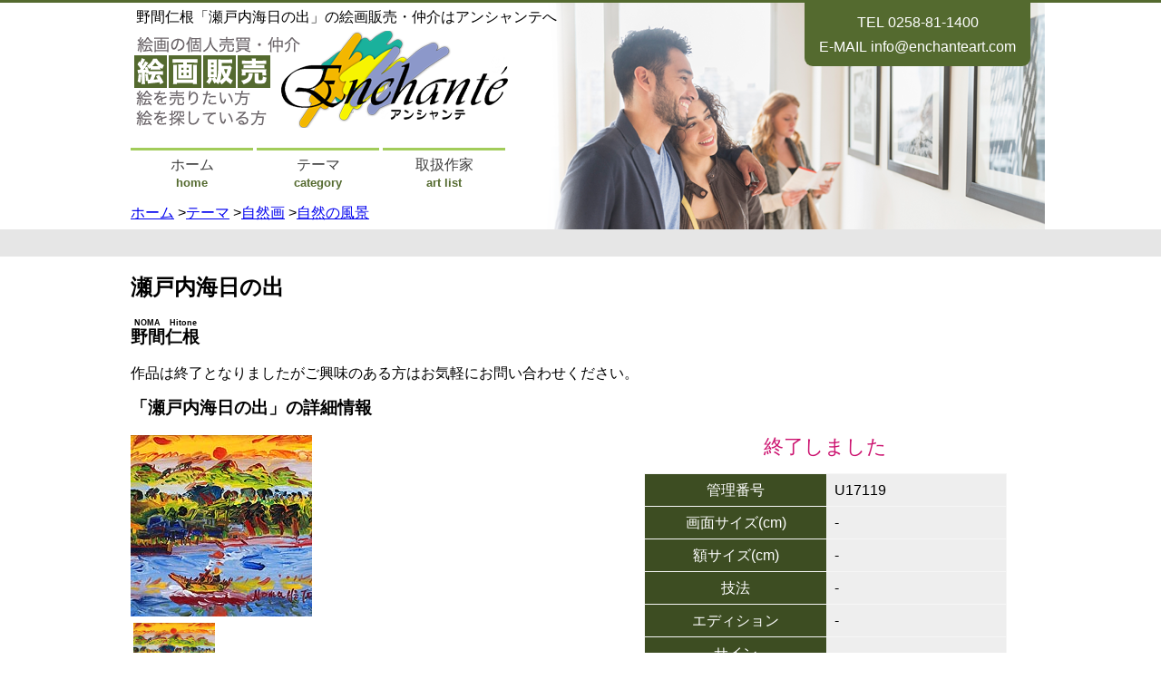

--- FILE ---
content_type: text/html; charset=UTF-8
request_url: https://artsell.enchanteart.com/%E7%80%AC%E6%88%B8%E5%86%85%E6%B5%B7%E6%97%A5%E3%81%AE%E5%87%BA
body_size: 8296
content:
<!DOCTYPE html>
<html>
	<head>
		<meta charset="utf-8">
		<title>野間仁根「瀬戸内海日の出」の絵画販売・仲介はアンシャンテへ</title>
		<meta name="author" content="アンシャンテ">
		<meta name="viewport" content="width=device-width, initial-scale=1">
		<!-- <meta name="keywords" content="瀬戸内海日の出, 野間仁根" > -->
		<meta name="description" content="野間仁根（NOMA Hitone）の「瀬戸内海日の出」に関する絵画の販売・仲介はアンシャンテへお任せください" >

		<link rel="stylesheet" href="https://artsell.enchanteart.com/wordpress/wp-content/themes/sell-template/style.css">
		<link rel="stylesheet" href="https://artsell.enchanteart.com/wordpress/wp-content/themes/sell-template/css/jquery.bxslider.css">
		<!--[if lt IE 9]>
			<script src="https://cdnjs.cloudflare.com/ajax/libs/html5shiv/3.7.3/html5shiv.js"></script>
		<![endif]-->
		<script type = "text/javascript" src = "https://artsell.enchanteart.com/wordpress/wp-content/themes/sell-template/js/jquery.min.js"></script>
		<script type = "text/javascript" src = "https://artsell.enchanteart.com/wordpress/wp-content/themes/sell-template/js/jquery.bxslider.min.js"></script>
		<script type = "text/javascript" src = "https://artsell.enchanteart.com/wordpress/wp-content/themes/sell-template/js/top.js"></script>
		<script type = "text/javascript" src = "https://artsell.enchanteart.com/wordpress/wp-content/themes/sell-template/js/enchante.js"></script>

		<link rel="alternate" type="application/rss+xml" title="絵画の販売・仲介ならアンシャンテ RSS フィード" href="https://artsell.enchanteart.com/feed" />
		<link rel="alternate" type="application/atom+xml" title="絵画の販売・仲介ならアンシャンテ Atom フィード" href="https://artsell.enchanteart.com/feed/atom" />
		<link rel="pingback" href="https://artsell.enchanteart.com/wordpress/xmlrpc.php" />
		
<!-- All in One SEO Pack 2.11 by Michael Torbert of Semper Fi Web Design[-1,-1] -->


<meta name="keywords"  content="瀬戸内海日の出,野間仁根,薔薇,自然の風景" />

<link rel="canonical" href="https://artsell.enchanteart.com/瀬戸内海日の出" />
<!-- /all in one seo pack -->
<link rel='dns-prefetch' href='//s.w.org' />
<link rel="alternate" type="application/rss+xml" title="絵画の販売・仲介ならアンシャンテ &raquo; 瀬戸内海日の出 のコメントのフィード" href="https://artsell.enchanteart.com/%e7%80%ac%e6%88%b8%e5%86%85%e6%b5%b7%e6%97%a5%e3%81%ae%e5%87%ba/feed" />
		<script type="text/javascript">
			window._wpemojiSettings = {"baseUrl":"https:\/\/s.w.org\/images\/core\/emoji\/11.2.0\/72x72\/","ext":".png","svgUrl":"https:\/\/s.w.org\/images\/core\/emoji\/11.2.0\/svg\/","svgExt":".svg","source":{"concatemoji":"https:\/\/artsell.enchanteart.com\/wordpress\/wp-includes\/js\/wp-emoji-release.min.js?ver=5.1.19"}};
			!function(e,a,t){var n,r,o,i=a.createElement("canvas"),p=i.getContext&&i.getContext("2d");function s(e,t){var a=String.fromCharCode;p.clearRect(0,0,i.width,i.height),p.fillText(a.apply(this,e),0,0);e=i.toDataURL();return p.clearRect(0,0,i.width,i.height),p.fillText(a.apply(this,t),0,0),e===i.toDataURL()}function c(e){var t=a.createElement("script");t.src=e,t.defer=t.type="text/javascript",a.getElementsByTagName("head")[0].appendChild(t)}for(o=Array("flag","emoji"),t.supports={everything:!0,everythingExceptFlag:!0},r=0;r<o.length;r++)t.supports[o[r]]=function(e){if(!p||!p.fillText)return!1;switch(p.textBaseline="top",p.font="600 32px Arial",e){case"flag":return s([55356,56826,55356,56819],[55356,56826,8203,55356,56819])?!1:!s([55356,57332,56128,56423,56128,56418,56128,56421,56128,56430,56128,56423,56128,56447],[55356,57332,8203,56128,56423,8203,56128,56418,8203,56128,56421,8203,56128,56430,8203,56128,56423,8203,56128,56447]);case"emoji":return!s([55358,56760,9792,65039],[55358,56760,8203,9792,65039])}return!1}(o[r]),t.supports.everything=t.supports.everything&&t.supports[o[r]],"flag"!==o[r]&&(t.supports.everythingExceptFlag=t.supports.everythingExceptFlag&&t.supports[o[r]]);t.supports.everythingExceptFlag=t.supports.everythingExceptFlag&&!t.supports.flag,t.DOMReady=!1,t.readyCallback=function(){t.DOMReady=!0},t.supports.everything||(n=function(){t.readyCallback()},a.addEventListener?(a.addEventListener("DOMContentLoaded",n,!1),e.addEventListener("load",n,!1)):(e.attachEvent("onload",n),a.attachEvent("onreadystatechange",function(){"complete"===a.readyState&&t.readyCallback()})),(n=t.source||{}).concatemoji?c(n.concatemoji):n.wpemoji&&n.twemoji&&(c(n.twemoji),c(n.wpemoji)))}(window,document,window._wpemojiSettings);
		</script>
		<style type="text/css">
img.wp-smiley,
img.emoji {
	display: inline !important;
	border: none !important;
	box-shadow: none !important;
	height: 1em !important;
	width: 1em !important;
	margin: 0 .07em !important;
	vertical-align: -0.1em !important;
	background: none !important;
	padding: 0 !important;
}
</style>
	<link rel='stylesheet' id='wp-block-library-css'  href='https://artsell.enchanteart.com/wordpress/wp-includes/css/dist/block-library/style.min.css?ver=5.1.19' type='text/css' media='all' />
<link rel='stylesheet' id='contact-form-7-css'  href='https://artsell.enchanteart.com/wordpress/wp-content/plugins/contact-form-7/includes/css/styles.css?ver=4.9' type='text/css' media='all' />
<script type='text/javascript' src='https://artsell.enchanteart.com/wordpress/wp-includes/js/jquery/jquery.js?ver=1.12.4'></script>
<script type='text/javascript' src='https://artsell.enchanteart.com/wordpress/wp-includes/js/jquery/jquery-migrate.min.js?ver=1.4.1'></script>
<link rel='https://api.w.org/' href='https://artsell.enchanteart.com/wp-json/' />
<link rel="EditURI" type="application/rsd+xml" title="RSD" href="https://artsell.enchanteart.com/wordpress/xmlrpc.php?rsd" />
<link rel="wlwmanifest" type="application/wlwmanifest+xml" href="https://artsell.enchanteart.com/wordpress/wp-includes/wlwmanifest.xml" /> 
<link rel='prev' title='水辺の城' href='https://artsell.enchanteart.com/%e6%b0%b4%e8%be%ba%e3%81%ae%e5%9f%8e' />
<link rel='next' title='薄明の湖' href='https://artsell.enchanteart.com/%e8%96%84%e6%98%8e%e3%81%ae%e6%b9%96' />
<meta name="generator" content="WordPress 5.1.19" />
<link rel='shortlink' href='https://artsell.enchanteart.com/?p=1476' />
<link rel="alternate" type="application/json+oembed" href="https://artsell.enchanteart.com/wp-json/oembed/1.0/embed?url=https%3A%2F%2Fartsell.enchanteart.com%2F%25e7%2580%25ac%25e6%2588%25b8%25e5%2586%2585%25e6%25b5%25b7%25e6%2597%25a5%25e3%2581%25ae%25e5%2587%25ba" />
<link rel="alternate" type="text/xml+oembed" href="https://artsell.enchanteart.com/wp-json/oembed/1.0/embed?url=https%3A%2F%2Fartsell.enchanteart.com%2F%25e7%2580%25ac%25e6%2588%25b8%25e5%2586%2585%25e6%25b5%25b7%25e6%2597%25a5%25e3%2581%25ae%25e5%2587%25ba&#038;format=xml" />
<script type="application/ld+json">{"@context":"https:\/\/schema.org","@type":"BreadcrumbList","itemListElement":[{"@type":"ListItem","position":1,"item":{"@id":"https:\/\/artsell.enchanteart.com\/","name":"HOME"}},{"@type":"ListItem","position":2,"item":{"@id":"https:\/\/artsell.enchanteart.com\/category\/%e3%83%86%e3%83%bc%e3%83%9e","name":"\u30c6\u30fc\u30de"}},{"@type":"ListItem","position":3,"item":{"@id":"https:\/\/artsell.enchanteart.com\/category\/%e3%83%86%e3%83%bc%e3%83%9e\/%e8%87%aa%e7%84%b6%e7%94%bb","name":"\u81ea\u7136\u753b"}},{"@type":"ListItem","position":4,"item":{"@id":"https:\/\/artsell.enchanteart.com\/category\/%e3%83%86%e3%83%bc%e3%83%9e\/%e8%87%aa%e7%84%b6%e7%94%bb\/%e8%87%aa%e7%84%b6%e3%81%ae%e9%a2%a8%e6%99%af","name":"\u81ea\u7136\u306e\u98a8\u666f"}},{"@type":"ListItem","position":5,"item":{"@id":"https:\/\/artsell.enchanteart.com\/%E7%80%AC%E6%88%B8%E5%86%85%E6%B5%B7%E6%97%A5%E3%81%AE%E5%87%BA","name":"\u702c\u6238\u5185\u6d77\u65e5\u306e\u51fa"}}]}</script>		<style type="text/css">.recentcomments a{display:inline !important;padding:0 !important;margin:0 !important;}</style>
			</head>
	<body itemscope itemtype="http://schema.org/WebPage">
		<header role="banner" itemscope itemtype="http://schema.org/WPHeader">
			<div id = "header-accordion">
				<div id = "address" class = "top-position-address-style">
					<p>TEL <a href = "tel:0258811400">0258-81-1400</a></p>
					<p>E-MAIL <a href = "mailto:info@enchanteart.com">info@enchanteart.com</a></p>
				</div>
				<div id = "menuRect"><img src = "https://artsell.enchanteart.com/wordpress/wp-content/themes/sell-template/images/ic_menu_white.png" alt = "setting"></div>
				<h1>野間仁根「瀬戸内海日の出」の絵画販売・仲介はアンシャンテへ</h1>
				<a href = "https://artsell.enchanteart.com"><img src = "https://artsell.enchanteart.com/wordpress/wp-content/themes/sell-template/images/logo2.png" alt = "絵画の販売・仲介ならアンシャンテ"></a>
				<div id = "mainMenu">
					<ul>
						<li><a href = "https://artsell.enchanteart.com"><span>ホーム</span><span>home</span></a></li>
						<li><a href = "https://artsell.enchanteart.com/category/%e3%83%86%e3%83%bc%e3%83%9e"><span>テーマ</span><span>category</span></a></li>
						<li><a href = "https://artsell.enchanteart.com/category/%e5%8f%96%e6%89%b1%e4%bd%9c%e5%ae%b6"><span>取扱作家</span><span>art list</span></a></li>
					</ul>
				</div>
				<div id="breadcrumb">
					<a href="https://artsell.enchanteart.com" itemprop="url"><span itemprop="title">ホーム</span></a> &gt;<a href="https://artsell.enchanteart.com/category/%e3%83%86%e3%83%bc%e3%83%9e" itemprop="url"><span itemprop="title">テーマ</span></a> &gt;<a href="https://artsell.enchanteart.com/category/%e3%83%86%e3%83%bc%e3%83%9e/%e8%87%aa%e7%84%b6%e7%94%bb" itemprop="url"><span itemprop="title">自然画</span></a> &gt;<a href="https://artsell.enchanteart.com/category/%e3%83%86%e3%83%bc%e3%83%9e/%e8%87%aa%e7%84%b6%e7%94%bb/%e8%87%aa%e7%84%b6%e3%81%ae%e9%a2%a8%e6%99%af" itemprop="url"><span itemprop="title">自然の風景</span></a>				</div>
			</div>
		</header>

		<div id = "contentsBox">
			<div id = "contents">
											<div id = "itemInfo">
					<h2>瀬戸内海日の出</h2>
					<h3>
						<ruby>
							<rb>野間仁根</rb>
							<rp>（</rp><rt>NOMA Hitone</rt><rp>）</rp>
						</ruby>
					</h3>
					<p>作品は終了となりましたがご興味のある方はお気軽にお問い合わせください。</p>
				</div>

				<div id = "itemDetail">
					<h3>「瀬戸内海日の出」の詳細情報</h3>
					<div id = "itemImages">
						<div id = "itemMainImages">
							<img src = "http://artsell.enchanteart.com/wp-images/	u17119s.jpg" alt="瀬戸内海日の出の拡大画像" />
						</div>
						<div id = "itemThumImages">
							<img src = "http://artsell.enchanteart.com/wp-images/	u17119s.jpg" alt="瀬戸内海日の出の詳細画像1" />
													</div>
					</div>
					<div id = "itemDescription">
													<span class = "kakaku_close">終了しました</span>
						
						<table border = "0" summary = "「瀬戸内海日の出」の詳細情報" cellspacing = "1" cellpadding = "5">
							<tr>
								<th>管理番号</th>
								<td>U17119</td>
							</tr>
							<tr>
								<th>画面サイズ(cm)</th>
								<td>-</td>
							</tr>
							<tr>
								<th>額サイズ(cm)</th>
								<td>-</td>
							</tr>
							<tr>
								<th>技法</th>
								<td>-</td>
							</tr>
							<tr>
								<th>エディション</th>
								<td>-</td>
							</tr>
							<tr>
								<th>サイン</th>
								<td>-</td>
							</tr>
							<tr>
								<th>作品コンディション</th>
								<td>-</td>
							</tr>
							<tr>
								<th>額コンディション</th>
								<td>-</td>
							</tr>
							<tr>
								<th>箱コンディション</th>
								<td>-</td>
							</tr>
							<tr>
								<th>販売形態</th>
								<td>仲介</td>
							</tr>
							<tr>
								<th>その他</th>
								<td>-</td>
							</tr>
						</table>

						<div class = "socialbuttonsBox">
							<div class="socialbuttons clearfix">
								<div class="facebook_like"></div>
								<div class="twitter"></div>
								<div class="google"></div>
								<div class="hatena" ></div>
							</div>
						</div>

						<div id = "annotation">
							<span>イメージは実際の作品を撮影したものです。イメージがない場合など、レゾネなどを参考に掲載する場合もございます。価格は交渉可能ですのでお気軽にお問い合わせください。</span>
						</div>

					</div>
										<p>「<b>瀬戸内海日の出</b>」作品は終了いたしました。この作品にご興味ある方はお気軽にお問合せください。お待ちしています。</p>
									</div>
				<div id = "accessBox">
					<a href = "https://artsell.enchanteart.com/お問い合わせ?subject=U17119（野間仁根）の問合せ"><span>「瀬戸内海日の出」や「野間仁根」についての<br />お問い合わせはこちらから</span></a>
				</div>

				<div id = "etcAccessBox">
					<a href = "https://artsell.enchanteart.com/%E3%81%8A%E5%95%8F%E5%90%88%E3%81%9B">
						<span>見つからないものがあればお探しします。<br />お気軽にお問い合わせください。</span>
					</a>
				</div>

												<!-- 同じ作家の作品 -->
				<div class = "relatedItemLists">
					<h3>野間仁根の他の作品</h3>
					<div class = "relatedItemList">
										<div class = "relatedItem">
							<span class = "relatedItemImage"><a href="https://artsell.enchanteart.com/%e6%98%9f%e5%ba%a711%e7%95%aa"><img src = "https://artsell.enchanteart.com/wp-images/u16207s.jpg" alt = "星座11番"></a></span>
							<span class = "relatedItemName"><a href="https://artsell.enchanteart.com/%e6%98%9f%e5%ba%a711%e7%95%aa">星座11番</a></span>
						</div>
										<div class = "relatedItem">
							<span class = "relatedItemImage"><a href="https://artsell.enchanteart.com/%e5%86%ac%e3%81%ae%e3%82%a2%e3%83%8d%e3%83%a2%e3%83%8d%e3%80%80%e3%83%ac%e3%83%90%e3%83%86%e3%82%a3%e3%82%a8%e3%83%bc%e3%83%ab%e3%82%88%e3%82%8a-2"><img src = "https://artsell.enchanteart.com/wp-images/u16002s.jpg" alt = "夜景（赤）"></a></span>
							<span class = "relatedItemName"><a href="https://artsell.enchanteart.com/%e5%86%ac%e3%81%ae%e3%82%a2%e3%83%8d%e3%83%a2%e3%83%8d%e3%80%80%e3%83%ac%e3%83%90%e3%83%86%e3%82%a3%e3%82%a8%e3%83%bc%e3%83%ab%e3%82%88%e3%82%8a-2">夜景（赤）</a></span>
						</div>
										<div class = "relatedItem">
							<span class = "relatedItemImage"><a href="https://artsell.enchanteart.com/%e8%8b%a5%e3%81%95%e3%81%8e%e3%81%a4%e3%82%8a%e8%88%9f%e3%81%ae%e3%81%82%e3%82%8b%e5%af%8c%e5%a3%ab"><img src = "https://artsell.enchanteart.com/wp-images/u16007s.jpg" alt = "若さぎつり舟のある富士"></a></span>
							<span class = "relatedItemName"><a href="https://artsell.enchanteart.com/%e8%8b%a5%e3%81%95%e3%81%8e%e3%81%a4%e3%82%8a%e8%88%9f%e3%81%ae%e3%81%82%e3%82%8b%e5%af%8c%e5%a3%ab">若さぎつり舟のある富士</a></span>
						</div>
										<div class = "relatedItem">
							<span class = "relatedItemImage"><a href="https://artsell.enchanteart.com/%e5%b1%b1%e6%b9%96%e3%81%ae%e7%a7%8b"><img src = "https://artsell.enchanteart.com/wp-images/u16040s.jpg" alt = "山湖の秋"></a></span>
							<span class = "relatedItemName"><a href="https://artsell.enchanteart.com/%e5%b1%b1%e6%b9%96%e3%81%ae%e7%a7%8b">山湖の秋</a></span>
						</div>
										<div class = "relatedItem">
							<span class = "relatedItemImage"><a href="https://artsell.enchanteart.com/%e3%83%90%e3%82%ac%e3%83%86%e3%83%ab%e3%81%ae%e6%b9%96"><img src = "https://artsell.enchanteart.com/wp-images/u16041s.jpg" alt = "バガテルの湖"></a></span>
							<span class = "relatedItemName"><a href="https://artsell.enchanteart.com/%e3%83%90%e3%82%ac%e3%83%86%e3%83%ab%e3%81%ae%e6%b9%96">バガテルの湖</a></span>
						</div>
									</div>
				</div>

				
							
								<div class = "relatedItemLists">
					<h3>「瀬戸内海日の出」以外に、この商品も注目されています。</h3>
					<div class = "relatedItemList">
				    						<div class = "relatedItem">
							<span class = "relatedItemImage"><a href="https://artsell.enchanteart.com/%e3%83%a1%e3%83%b4%e3%82%a1%e3%82%ae%e3%83%83%e3%82%bb%e3%82%a4"><img src = "http://artsell.enchanteart.com/wp-images/u18013s.jpg" alt = "メヴァギッセイ"></a></span>
							<span class = "relatedItemName"><a href="https://artsell.enchanteart.com/%e3%83%a1%e3%83%b4%e3%82%a1%e3%82%ae%e3%83%83%e3%82%bb%e3%82%a4">メヴァギッセイ</a></span>
						</div>
				    						<div class = "relatedItem">
							<span class = "relatedItemImage"><a href="https://artsell.enchanteart.com/%e3%83%a6%e3%83%88%e3%83%ac%e3%83%92%e3%83%88-3"><img src = "https://artsell.enchanteart.com/wp-images/u18100s.jpg" alt = "ユトレヒト"></a></span>
							<span class = "relatedItemName"><a href="https://artsell.enchanteart.com/%e3%83%a6%e3%83%88%e3%83%ac%e3%83%92%e3%83%88-3">ユトレヒト</a></span>
						</div>
				    						<div class = "relatedItem">
							<span class = "relatedItemImage"><a href="https://artsell.enchanteart.com/%e5%8f%a4%e3%81%84%e5%9f%8e%e9%a4%a8"><img src = "http://artsell.enchanteart.com/wp-images/	u18072s.jpg" alt = "古い城館"></a></span>
							<span class = "relatedItemName"><a href="https://artsell.enchanteart.com/%e5%8f%a4%e3%81%84%e5%9f%8e%e9%a4%a8">古い城館</a></span>
						</div>
				    						<div class = "relatedItem">
							<span class = "relatedItemImage"><a href="https://artsell.enchanteart.com/%e8%8a%b1%e5%92%b2%e3%81%8f%e3%81%93%e3%82%8d"><img src = "http://artsell.enchanteart.com/wp-images/	u17245s.jpg" alt = "花咲くころ"></a></span>
							<span class = "relatedItemName"><a href="https://artsell.enchanteart.com/%e8%8a%b1%e5%92%b2%e3%81%8f%e3%81%93%e3%82%8d">花咲くころ</a></span>
						</div>
				    						<div class = "relatedItem">
							<span class = "relatedItemImage"><a href="https://artsell.enchanteart.com/%e9%bb%84%e6%98%8f%e3%81%ae%e5%85%89"><img src = "http://artsell.enchanteart.com/wp-images/	u17227s.jpg" alt = "黄昏の光"></a></span>
							<span class = "relatedItemName"><a href="https://artsell.enchanteart.com/%e9%bb%84%e6%98%8f%e3%81%ae%e5%85%89">黄昏の光</a></span>
						</div>
				    				    					</div>
				</div>
								<p class = "update clear">
					<small>更新日：2018 年 7 月 19 日 木曜日</small><br>
					<small>掲載日：2017 年 6 月 7 日 水曜日</small>
				</p>
			</div>
		</div>

		<footer>
			<div id="footerContainer">
				<div>
					<h2>ご利用案内</h2>
					<ul>
						<li><a href = "https://artsell.enchanteart.com/%e3%81%94%e5%88%a9%e7%94%a8%e3%82%ac%e3%82%a4%e3%83%89">ご利用ガイド</a></li>
						<li><a href = "https://artsell.enchanteart.com/%E3%81%8A%E5%95%8F%E5%90%88%E3%81%9B">お問合せ</a></li>
						<li><a href = "https://artsell.enchanteart.com/%E7%B5%B5%E7%94%BB%E5%A3%B2%E3%82%8A%E6%83%85%E5%A0%B1%E5%85%A5%E5%8A%9B">絵を売りたい方へ</a></li>
						<li><a href = "https://artsell.enchanteart.com/sitemap">サイトマップ</a></li>
					</ul>
				</div>
				<div>
					<h2>アンシャンテについて</h2>
					<ul>
						<li><a href = "https://www.enchanteart.com">メインページ</a></li>
						<li><a href = "https://www.enchanteart.com/company.php">会社概要</a></li>
						<li><a href = "https://www.enchanteart.com/newauction/">アンシャンテオークション</a></li>
						<li><a href = "http://artbuy.enchanteart.com">絵画買取</a></li>
					</ul>
				</div>
				<aside id = "tag-cloud">
					<h2>タグクラウド</h2>
					<div>
						<a href="https://artsell.enchanteart.com/tag/katagiti-hiroe" class="tag-cloud-link tag-link-1169 tag-link-position-1" style="font-size: 16.422764227642pt;" aria-label="KATAGITI HIROE (21個の項目)">KATAGITI HIROE</a>
<a href="https://artsell.enchanteart.com/tag/space" class="tag-cloud-link tag-link-568 tag-link-position-2" style="font-size: 11.414634146341pt;" aria-label="SPACE (7個の項目)">SPACE</a>
<a href="https://artsell.enchanteart.com/tag/torrents-llado" class="tag-cloud-link tag-link-847 tag-link-position-3" style="font-size: 9.1382113821138pt;" aria-label="Torrents LLADO (4個の項目)">Torrents LLADO</a>
<a href="https://artsell.enchanteart.com/tag/%e3%82%a2%e3%83%b3%e3%83%89%e3%83%ac%e3%83%bb%e3%82%b3%e3%82%bf%e3%83%9c" class="tag-cloud-link tag-link-959 tag-link-position-4" style="font-size: 10.048780487805pt;" aria-label="アンドレ・コタボ (5個の項目)">アンドレ・コタボ</a>
<a href="https://artsell.enchanteart.com/tag/%e3%82%a2%e3%83%b3%e3%83%89%e3%83%ac%e3%83%bb%e3%83%96%e3%83%a9%e3%82%b8%e3%83%aa%e3%82%a8" class="tag-cloud-link tag-link-516 tag-link-position-5" style="font-size: 10.048780487805pt;" aria-label="アンドレ・ブラジリエ (5個の項目)">アンドレ・ブラジリエ</a>
<a href="https://artsell.enchanteart.com/tag/%e3%82%b8%e3%82%a7%e3%83%8b%e3%83%95%e3%82%a1%e3%83%bc%e3%83%bb%e3%83%9e%e3%83%bc%e3%82%af%e3%82%b9" class="tag-cloud-link tag-link-531 tag-link-position-6" style="font-size: 8pt;" aria-label="ジェニファー・マークス (3個の項目)">ジェニファー・マークス</a>
<a href="https://artsell.enchanteart.com/tag/%e3%82%bb%e3%83%93%e3%83%aa%e3%82%a2%e3%81%ae%e5%a8%98" class="tag-cloud-link tag-link-1398 tag-link-position-7" style="font-size: 10.845528455285pt;" aria-label="セビリアの娘 (6個の項目)">セビリアの娘</a>
<a href="https://artsell.enchanteart.com/tag/%e3%83%88%e3%83%ac%e3%83%b3%e3%83%84%e3%83%bb%e3%83%aa%e3%83%a3%e3%83%89" class="tag-cloud-link tag-link-466 tag-link-position-8" style="font-size: 11.414634146341pt;" aria-label="トレンツ・リャド (7個の項目)">トレンツ・リャド</a>
<a href="https://artsell.enchanteart.com/tag/%e3%83%91%e3%83%aa" class="tag-cloud-link tag-link-346 tag-link-position-9" style="font-size: 9.1382113821138pt;" aria-label="パリ (4個の項目)">パリ</a>
<a href="https://artsell.enchanteart.com/tag/%e3%83%9f%e3%83%83%e3%82%b7%e3%82%a7%e3%83%ab%e3%83%bb%e3%82%a2%e3%83%b3%e3%83%aa" class="tag-cloud-link tag-link-311 tag-link-position-10" style="font-size: 9.1382113821138pt;" aria-label="ミッシェル・アンリ (4個の項目)">ミッシェル・アンリ</a>
<a href="https://artsell.enchanteart.com/tag/%e3%83%9f%e3%83%83%e3%82%b7%e3%82%a7%e3%83%ab%e3%83%bb%e3%83%89%e3%83%a9%e3%82%af%e3%83%ad%e3%83%af" class="tag-cloud-link tag-link-601 tag-link-position-11" style="font-size: 10.048780487805pt;" aria-label="ミッシェル・ドラクロワ (5個の項目)">ミッシェル・ドラクロワ</a>
<a href="https://artsell.enchanteart.com/tag/%e3%83%a6%e3%83%88%e3%83%ac%e3%83%92%e3%83%88" class="tag-cloud-link tag-link-1090 tag-link-position-12" style="font-size: 9.1382113821138pt;" aria-label="ユトレヒト (4個の項目)">ユトレヒト</a>
<a href="https://artsell.enchanteart.com/tag/%e3%83%ab%e3%82%a4%e3%83%bb%e3%82%a4%e3%82%ab%e3%83%bc%e3%83%ab" class="tag-cloud-link tag-link-373 tag-link-position-13" style="font-size: 10.845528455285pt;" aria-label="ルイ・イカール (6個の項目)">ルイ・イカール</a>
<a href="https://artsell.enchanteart.com/tag/%e4%b8%ad%e5%b3%b6%e5%8d%83%e6%b3%a2" class="tag-cloud-link tag-link-305 tag-link-position-14" style="font-size: 10.048780487805pt;" aria-label="中島千波 (5個の項目)">中島千波</a>
<a href="https://artsell.enchanteart.com/tag/%e4%ba%94%e5%8d%81%e5%b5%90-%e6%99%b4%e5%be%b3" class="tag-cloud-link tag-link-1294 tag-link-position-15" style="font-size: 8pt;" aria-label="五十嵐 晴徳 (3個の項目)">五十嵐 晴徳</a>
<a href="https://artsell.enchanteart.com/tag/%e5%85%90%e7%8e%89%e5%b9%b8%e9%9b%84" class="tag-cloud-link tag-link-1049 tag-link-position-16" style="font-size: 8pt;" aria-label="児玉幸雄 (3個の項目)">児玉幸雄</a>
<a href="https://artsell.enchanteart.com/tag/%e5%8d%83%e4%bd%8f%e5%8d%9a" class="tag-cloud-link tag-link-288 tag-link-position-17" style="font-size: 11.983739837398pt;" aria-label="千住博 (8個の項目)">千住博</a>
<a href="https://artsell.enchanteart.com/tag/%e5%8d%97%e6%a1%82%e5%ad%90" class="tag-cloud-link tag-link-234 tag-link-position-18" style="font-size: 9.1382113821138pt;" aria-label="南桂子 (4個の項目)">南桂子</a>
<a href="https://artsell.enchanteart.com/tag/%e5%9d%82%e5%8f%a3%e7%b4%80%e8%89%af" class="tag-cloud-link tag-link-988 tag-link-position-19" style="font-size: 9.1382113821138pt;" aria-label="坂口紀良 (4個の項目)">坂口紀良</a>
<a href="https://artsell.enchanteart.com/tag/%e5%a2%97%e7%94%b0%e8%aa%a0" class="tag-cloud-link tag-link-257 tag-link-position-20" style="font-size: 11.414634146341pt;" aria-label="増田誠 (7個の項目)">増田誠</a>
<a href="https://artsell.enchanteart.com/tag/%e5%ae%9d%e6%b0%b8%e3%81%9f%e3%81%8b%e5%ad%90" class="tag-cloud-link tag-link-906 tag-link-position-21" style="font-size: 10.845528455285pt;" aria-label="宝永たか子 (6個の項目)">宝永たか子</a>
<a href="https://artsell.enchanteart.com/tag/%e5%af%8c%e5%b2%a1%e6%83%a3%e4%b8%80%e9%83%8e" class="tag-cloud-link tag-link-296 tag-link-position-22" style="font-size: 15.512195121951pt;" aria-label="富岡惣一郎 (17個の項目)">富岡惣一郎</a>
<a href="https://artsell.enchanteart.com/tag/%e5%b0%8f%e6%9d%89%e5%b0%8f%e4%ba%8c%e9%83%8e" class="tag-cloud-link tag-link-276 tag-link-position-23" style="font-size: 11.414634146341pt;" aria-label="小杉小二郎 (7個の項目)">小杉小二郎</a>
<a href="https://artsell.enchanteart.com/tag/%e5%b0%8f%e6%9e%97%e5%92%8c%e4%bd%9c" class="tag-cloud-link tag-link-248 tag-link-position-24" style="font-size: 9.1382113821138pt;" aria-label="小林和作 (4個の項目)">小林和作</a>
<a href="https://artsell.enchanteart.com/tag/%e5%b1%b1%e6%9c%ac%e5%bd%aa%e4%b8%80" class="tag-cloud-link tag-link-271 tag-link-position-25" style="font-size: 8pt;" aria-label="山本彪一 (3個の項目)">山本彪一</a>
<a href="https://artsell.enchanteart.com/tag/%e5%b2%a1%e6%9c%ac%e5%a4%aa%e9%83%8e" class="tag-cloud-link tag-link-244 tag-link-position-26" style="font-size: 16.19512195122pt;" aria-label="岡本太郎 (20個の項目)">岡本太郎</a>
<a href="https://artsell.enchanteart.com/tag/%e5%be%8c%e8%97%a4%e7%b4%94%e7%94%b7" class="tag-cloud-link tag-link-1007 tag-link-position-27" style="font-size: 9.1382113821138pt;" aria-label="後藤純男 (4個の項目)">後藤純男</a>
<a href="https://artsell.enchanteart.com/tag/%e6%96%8e%e8%97%a4%e4%b8%89%e9%83%8e" class="tag-cloud-link tag-link-308 tag-link-position-28" style="font-size: 15.170731707317pt;" aria-label="斎藤三郎 (16個の項目)">斎藤三郎</a>
<a href="https://artsell.enchanteart.com/tag/%e6%98%9f%e8%a5%84%e4%b8%80" class="tag-cloud-link tag-link-354 tag-link-position-29" style="font-size: 10.845528455285pt;" aria-label="星襄一 (6個の項目)">星襄一</a>
<a href="https://artsell.enchanteart.com/tag/%e6%99%ba%e5%86%85%e5%85%84%e5%8a%a9" class="tag-cloud-link tag-link-237 tag-link-position-30" style="font-size: 9.1382113821138pt;" aria-label="智内兄助 (4個の項目)">智内兄助</a>
<a href="https://artsell.enchanteart.com/tag/%e6%9d%91%e4%b8%8a%e9%9a%86" class="tag-cloud-link tag-link-1251 tag-link-position-31" style="font-size: 10.048780487805pt;" aria-label="村上隆 (5個の項目)">村上隆</a>
<a href="https://artsell.enchanteart.com/tag/%e6%9d%b1%e5%b1%b1%e9%ad%81%e5%a4%b7" class="tag-cloud-link tag-link-263 tag-link-position-32" style="font-size: 11.983739837398pt;" aria-label="東山魁夷 (8個の項目)">東山魁夷</a>
<a href="https://artsell.enchanteart.com/tag/%e6%b0%b8%e4%ba%95%e5%a4%8f%e5%a4%95" class="tag-cloud-link tag-link-268 tag-link-position-33" style="font-size: 8pt;" aria-label="永井夏夕 (3個の項目)">永井夏夕</a>
<a href="https://artsell.enchanteart.com/tag/%e7%89%87%e6%a1%90%e3%81%b2%e3%82%8d%e3%81%88" class="tag-cloud-link tag-link-1168 tag-link-position-34" style="font-size: 16.422764227642pt;" aria-label="片桐ひろえ (21個の項目)">片桐ひろえ</a>
<a href="https://artsell.enchanteart.com/tag/%e7%94%b0%e4%b8%ad%e3%81%bf%e3%81%8e%e3%82%8f" class="tag-cloud-link tag-link-1092 tag-link-position-35" style="font-size: 9.1382113821138pt;" aria-label="田中みぎわ (4個の項目)">田中みぎわ</a>
<a href="https://artsell.enchanteart.com/tag/%e7%ac%a0%e4%ba%95%e8%aa%a0%e4%b8%80" class="tag-cloud-link tag-link-269 tag-link-position-36" style="font-size: 8pt;" aria-label="笠井誠一 (3個の項目)">笠井誠一</a>
<a href="https://artsell.enchanteart.com/tag/%e7%ac%b9%e5%80%89%e9%89%84%e5%b9%b3" class="tag-cloud-link tag-link-293 tag-link-position-37" style="font-size: 15.967479674797pt;" aria-label="笹倉鉄平 (19個の項目)">笹倉鉄平</a>
<a href="https://artsell.enchanteart.com/tag/%e7%b5%b5%e7%94%bb%e8%b2%a9%e5%a3%b2" class="tag-cloud-link tag-link-1749 tag-link-position-38" style="font-size: 22pt;" aria-label="絵画販売 (66個の項目)">絵画販売</a>
<a href="https://artsell.enchanteart.com/tag/%e8%8d%bb%e9%a0%88%e9%ab%98%e5%be%b3" class="tag-cloud-link tag-link-240 tag-link-position-39" style="font-size: 9.1382113821138pt;" aria-label="荻須高徳 (4個の項目)">荻須高徳</a>
<a href="https://artsell.enchanteart.com/tag/%e8%96%94%e8%96%87" class="tag-cloud-link tag-link-357 tag-link-position-40" style="font-size: 10.845528455285pt;" aria-label="薔薇 (6個の項目)">薔薇</a>
<a href="https://artsell.enchanteart.com/tag/%e8%97%a4%e4%ba%95%e5%8b%89" class="tag-cloud-link tag-link-294 tag-link-position-41" style="font-size: 9.1382113821138pt;" aria-label="藤井勉 (4個の項目)">藤井勉</a>
<a href="https://artsell.enchanteart.com/tag/%e8%97%a4%e7%94%b0%e5%97%a3%e6%b2%bb" class="tag-cloud-link tag-link-266 tag-link-position-42" style="font-size: 10.845528455285pt;" aria-label="藤田嗣治 (6個の項目)">藤田嗣治</a>
<a href="https://artsell.enchanteart.com/tag/%e9%81%a0%e8%97%a4%e4%ba%a8" class="tag-cloud-link tag-link-261 tag-link-position-43" style="font-size: 11.414634146341pt;" aria-label="遠藤亨 (7個の項目)">遠藤亨</a>
<a href="https://artsell.enchanteart.com/tag/%e9%87%91%e4%b8%b8%e6%82%a0%e5%85%90" class="tag-cloud-link tag-link-272 tag-link-position-44" style="font-size: 9.1382113821138pt;" aria-label="金丸悠児 (4個の項目)">金丸悠児</a>
<a href="https://artsell.enchanteart.com/tag/%e9%9d%99%e7%89%a9" class="tag-cloud-link tag-link-477 tag-link-position-45" style="font-size: 9.1382113821138pt;" aria-label="静物 (4個の項目)">静物</a>					</div>
				</aside>
				<div id = "copyright">
					<p>
						<a href = "https://artsell.enchanteart.com">絵画の販売・仲介ならアンシャンテ</a>へ<br />
						古物商許可番号 第461220000399号 &copy; アンシャンテ
					</p>
				</div>
			</div>
		</footer>
		<div id = "toTop"><img src = "https://artsell.enchanteart.com/wordpress/wp-content/themes/sell-template/images/toTop.png" alt = "先頭へ" /></div>
		<script type='text/javascript'>
/* <![CDATA[ */
var wpcf7 = {"apiSettings":{"root":"https:\/\/artsell.enchanteart.com\/wp-json\/contact-form-7\/v1","namespace":"contact-form-7\/v1"},"recaptcha":{"messages":{"empty":"\u3042\u306a\u305f\u304c\u30ed\u30dc\u30c3\u30c8\u3067\u306f\u306a\u3044\u3053\u3068\u3092\u8a3c\u660e\u3057\u3066\u304f\u3060\u3055\u3044\u3002"}}};
/* ]]> */
</script>
<script type='text/javascript' src='https://artsell.enchanteart.com/wordpress/wp-content/plugins/contact-form-7/includes/js/scripts.js?ver=4.9'></script>
<script type='text/javascript' src='https://artsell.enchanteart.com/wordpress/wp-includes/js/wp-embed.min.js?ver=5.1.19'></script>
	</body>
	<!-- bof: google analytics -->
<!-- Google tag (gtag.js) -->
<script async src="https://www.googletagmanager.com/gtag/js?id=G-3X4R0LKFBJ"></script>
<script>
  window.dataLayer = window.dataLayer || [];
  function gtag(){dataLayer.push(arguments);}
  gtag('js', new Date());

  gtag('config', 'G-3X4R0LKFBJ');
</script>
	<script type="text/javascript">
	<!--
	  var pageTracker = _gat._getTracker('UA-3700238-2');
	  pageTracker._initData();
	  pageTracker._trackPageview('ホーム');
	//-->
	</script>
	<!-- eof: google analytics -->
</html>


--- FILE ---
content_type: application/javascript
request_url: https://artsell.enchanteart.com/wordpress/wp-content/themes/sell-template/js/top.js
body_size: 511
content:
$(document).ready(function(){
	var obj = $('.bxslider01').bxSlider({
		auto: true,//�����؂�ւ��̗L��
		pause:10000,//��~���ԁ��f�t�H���g��4000
		speed:1000,//�����X�s�[�h���f�t�H���g��500
		pager: true,
		prevText: '��',
		nextText: '��',
		captions:false,
		onSlideAfter: function(){obj.startAuto();}
	});

	// ��ƈꗗ�̓W�J����
	$('.artLists img').click( function(){

		var parentObj = $(this).parent().get(0);
		var parentObj2 = $(parentObj).parent().get(0);
		var listBoxObj = $(parentObj2).find('.artList');
		if( $(listBoxObj).css("height") == '180px' ){
			$(listBoxObj).animate( { height: '100%' }, 'slow' )
		}else{
			$(listBoxObj).animate( { height: '180px' }, 'slow' )
		}
		toggleImgChange( $(this) );
	});
});

// ��ƈꗗ�̓W�J����Image�ύX
function toggleImgChange( imgObj ){
	if( "./images/ic_unfold_more_grey600_18dp.png" == imgObj.attr("src") ){
		imgObj.attr("src","./images/ic_unfold_less_grey600_18dp.png");
	}else{
		imgObj.attr("src","./images/ic_unfold_more_grey600_18dp.png");
	}
}

